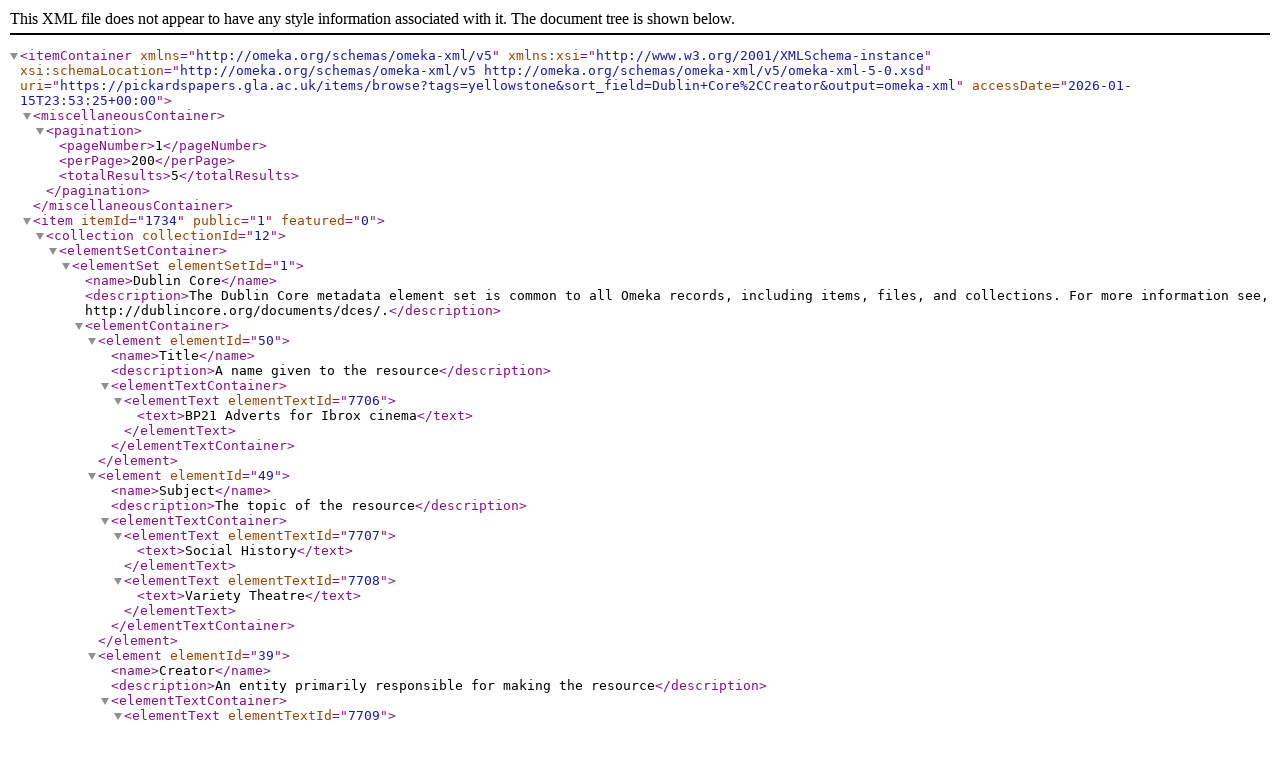

--- FILE ---
content_type: text/xml;charset=UTF-8
request_url: https://pickardspapers.gla.ac.uk/items/browse?tags=yellowstone&sort_field=Dublin+Core%2CCreator&output=omeka-xml
body_size: 3677
content:
<?xml version="1.0" encoding="UTF-8"?>
<itemContainer xmlns="http://omeka.org/schemas/omeka-xml/v5" xmlns:xsi="http://www.w3.org/2001/XMLSchema-instance" xsi:schemaLocation="http://omeka.org/schemas/omeka-xml/v5 http://omeka.org/schemas/omeka-xml/v5/omeka-xml-5-0.xsd" uri="https://pickardspapers.gla.ac.uk/items/browse?tags=yellowstone&amp;sort_field=Dublin+Core%2CCreator&amp;output=omeka-xml" accessDate="2026-01-15T23:53:25+00:00">
  <miscellaneousContainer>
    <pagination>
      <pageNumber>1</pageNumber>
      <perPage>200</perPage>
      <totalResults>5</totalResults>
    </pagination>
  </miscellaneousContainer>
  <item itemId="1734" public="1" featured="0">
    <collection collectionId="12">
      <elementSetContainer>
        <elementSet elementSetId="1">
          <name>Dublin Core</name>
          <description>The Dublin Core metadata element set is common to all Omeka records, including items, files, and collections. For more information see, http://dublincore.org/documents/dces/.</description>
          <elementContainer>
            <element elementId="50">
              <name>Title</name>
              <description>A name given to the resource</description>
              <elementTextContainer>
                <elementText elementTextId="7706">
                  <text>BP21 Adverts for Ibrox cinema</text>
                </elementText>
              </elementTextContainer>
            </element>
            <element elementId="49">
              <name>Subject</name>
              <description>The topic of the resource</description>
              <elementTextContainer>
                <elementText elementTextId="7707">
                  <text>Social History</text>
                </elementText>
                <elementText elementTextId="7708">
                  <text>Variety Theatre</text>
                </elementText>
              </elementTextContainer>
            </element>
            <element elementId="39">
              <name>Creator</name>
              <description>An entity primarily responsible for making the resource</description>
              <elementTextContainer>
                <elementText elementTextId="7709">
                  <text>[A. E. Pickard]</text>
                </elementText>
              </elementTextContainer>
            </element>
            <element elementId="48">
              <name>Source</name>
              <description>A related resource from which the described resource is derived</description>
              <elementTextContainer>
                <elementText elementTextId="7710">
                  <text>Pickard's Scrapbooks collection at Royal Scottish Conservatoire Archives.</text>
                </elementText>
              </elementTextContainer>
            </element>
            <element elementId="45">
              <name>Publisher</name>
              <description>An entity responsible for making the resource available</description>
              <elementTextContainer>
                <elementText elementTextId="7711">
                  <text>Pickard's Papers project. Britannia Panopticon Music Hall Trust / University of Glasgow / Heritage Lottery</text>
                </elementText>
              </elementTextContainer>
            </element>
            <element elementId="37">
              <name>Contributor</name>
              <description>An entity responsible for making contributions to the resource</description>
              <elementTextContainer>
                <elementText elementTextId="7712">
                  <text>Pickard's Papers Project, processed by Alekss</text>
                </elementText>
              </elementTextContainer>
            </element>
            <element elementId="47">
              <name>Rights</name>
              <description>Information about rights held in and over the resource</description>
              <elementTextContainer>
                <elementText elementTextId="7713">
                  <text>This material is made available for non-commercial research and education purposes, and no copyright infringement is intended. If the material is still in copyright, or contains sensitive information, please contact us and we will take it down.</text>
                </elementText>
              </elementTextContainer>
            </element>
            <element elementId="42">
              <name>Format</name>
              <description>The file format, physical medium, or dimensions of the resource</description>
              <elementTextContainer>
                <elementText elementTextId="7714">
                  <text>Original: Hard-bound paper scrapbook</text>
                </elementText>
              </elementTextContainer>
            </element>
            <element elementId="44">
              <name>Language</name>
              <description>A language of the resource</description>
              <elementTextContainer>
                <elementText elementTextId="7715">
                  <text>English</text>
                </elementText>
              </elementTextContainer>
            </element>
            <element elementId="51">
              <name>Type</name>
              <description>The nature or genre of the resource</description>
              <elementTextContainer>
                <elementText elementTextId="7716">
                  <text>Text</text>
                </elementText>
              </elementTextContainer>
            </element>
            <element elementId="43">
              <name>Identifier</name>
              <description>An unambiguous reference to the resource within a given context</description>
              <elementTextContainer>
                <elementText elementTextId="7717">
                  <text>BP21</text>
                </elementText>
              </elementTextContainer>
            </element>
            <element elementId="41">
              <name>Description</name>
              <description>An account of the resource</description>
              <elementTextContainer>
                <elementText elementTextId="33674">
                  <text>Newspaper adverts for Pickard's Ibrox Picture Palace.</text>
                </elementText>
              </elementTextContainer>
            </element>
          </elementContainer>
        </elementSet>
      </elementSetContainer>
    </collection>
    <itemType itemTypeId="18">
      <name>Newspaper cutting</name>
      <description/>
      <elementContainer>
        <element elementId="52">
          <name>Newspaper</name>
          <description>Title of the newspaper, if given</description>
          <elementTextContainer>
            <elementText elementTextId="21315">
              <text>The Press</text>
            </elementText>
          </elementTextContainer>
        </element>
        <element elementId="54">
          <name>Date</name>
          <description>Date of newspaper article</description>
          <elementTextContainer>
            <elementText elementTextId="21316">
              <text>February 16, 1912</text>
            </elementText>
          </elementTextContainer>
        </element>
        <element elementId="53">
          <name>Author</name>
          <description>Author of piece, if given</description>
          <elementTextContainer>
            <elementText elementTextId="21318">
              <text>Unknown</text>
            </elementText>
          </elementTextContainer>
        </element>
      </elementContainer>
    </itemType>
    <elementSetContainer>
      <elementSet elementSetId="1">
        <name>Dublin Core</name>
        <description>The Dublin Core metadata element set is common to all Omeka records, including items, files, and collections. For more information see, http://dublincore.org/documents/dces/.</description>
        <elementContainer>
          <element elementId="43">
            <name>Identifier</name>
            <description>An unambiguous reference to the resource within a given context</description>
            <elementTextContainer>
              <elementText elementTextId="21310">
                <text>BP21.23-05</text>
              </elementText>
            </elementTextContainer>
          </element>
          <element elementId="50">
            <name>Title</name>
            <description>A name given to the resource</description>
            <elementTextContainer>
              <elementText elementTextId="21311">
                <text>Ibrox Picture Palace</text>
              </elementText>
            </elementTextContainer>
          </element>
          <element elementId="49">
            <name>Subject</name>
            <description>The topic of the resource</description>
            <elementTextContainer>
              <elementText elementTextId="21312">
                <text>Ibrox Picture Palace</text>
              </elementText>
            </elementTextContainer>
          </element>
          <element elementId="48">
            <name>Source</name>
            <description>A related resource from which the described resource is derived</description>
            <elementTextContainer>
              <elementText elementTextId="21313">
                <text>Pickard's Papers</text>
              </elementText>
            </elementTextContainer>
          </element>
          <element elementId="41">
            <name>Description</name>
            <description>An account of the resource</description>
            <elementTextContainer>
              <elementText elementTextId="21314">
                <text>Advertisment for the Ibrox Picture Palace</text>
              </elementText>
            </elementTextContainer>
          </element>
          <element elementId="42">
            <name>Format</name>
            <description>The file format, physical medium, or dimensions of the resource</description>
            <elementTextContainer>
              <elementText elementTextId="21317">
                <text>Newspaper Cutting</text>
              </elementText>
            </elementTextContainer>
          </element>
          <element elementId="37">
            <name>Contributor</name>
            <description>An entity responsible for making contributions to the resource</description>
            <elementTextContainer>
              <elementText elementTextId="21319">
                <text>Alekss Levsunovs</text>
              </elementText>
            </elementTextContainer>
          </element>
          <element elementId="45">
            <name>Publisher</name>
            <description>An entity responsible for making the resource available</description>
            <elementTextContainer>
              <elementText elementTextId="21320">
                <text>Pickard's Papers project. Britannia Panopticon Music Hall Trust / University of Glasgow / Heritage Lottery Fund</text>
              </elementText>
            </elementTextContainer>
          </element>
          <element elementId="44">
            <name>Language</name>
            <description>A language of the resource</description>
            <elementTextContainer>
              <elementText elementTextId="21321">
                <text>English</text>
              </elementText>
            </elementTextContainer>
          </element>
          <element elementId="47">
            <name>Rights</name>
            <description>Information about rights held in and over the resource</description>
            <elementTextContainer>
              <elementText elementTextId="21322">
                <text>This material is made available for non-commercial research and education purposes, and no copyright infringement is intended. If the material is still in copyright, or contains sensitive information, please contact us and we will take it down.</text>
              </elementText>
            </elementTextContainer>
          </element>
        </elementContainer>
      </elementSet>
    </elementSetContainer>
    <tagContainer>
      <tag tagId="649">
        <name>assassination</name>
      </tag>
      <tag tagId="653">
        <name>boy</name>
      </tag>
      <tag tagId="644">
        <name>cameron</name>
      </tag>
      <tag tagId="648">
        <name>child</name>
      </tag>
      <tag tagId="8">
        <name>cinema</name>
      </tag>
      <tag tagId="80">
        <name>Comedian</name>
      </tag>
      <tag tagId="647">
        <name>crusoes</name>
      </tag>
      <tag tagId="483">
        <name>Dancer</name>
      </tag>
      <tag tagId="641">
        <name>douglas</name>
      </tag>
      <tag tagId="68">
        <name>Ibrox</name>
      </tag>
      <tag tagId="333">
        <name>Jane</name>
      </tag>
      <tag tagId="643">
        <name>jones</name>
      </tag>
      <tag tagId="645">
        <name>kiss</name>
      </tag>
      <tag tagId="642">
        <name>lindup</name>
      </tag>
      <tag tagId="551">
        <name>Marie</name>
      </tag>
      <tag tagId="572">
        <name>mary</name>
      </tag>
      <tag tagId="71">
        <name>Matinee</name>
      </tag>
      <tag tagId="69">
        <name>Music</name>
      </tag>
      <tag tagId="70">
        <name>Musicians</name>
      </tag>
      <tag tagId="646">
        <name>muskateers</name>
      </tag>
      <tag tagId="86">
        <name>Palace</name>
      </tag>
      <tag tagId="87">
        <name>Pickard</name>
      </tag>
      <tag tagId="85">
        <name>Picture</name>
      </tag>
      <tag tagId="650">
        <name>sad</name>
      </tag>
      <tag tagId="654">
        <name>scouts</name>
      </tag>
      <tag tagId="652">
        <name>shields</name>
      </tag>
      <tag tagId="72">
        <name>Singers</name>
      </tag>
      <tag tagId="130">
        <name>The</name>
      </tag>
      <tag tagId="73">
        <name>Vaudeville</name>
      </tag>
      <tag tagId="651">
        <name>yellowstone</name>
      </tag>
    </tagContainer>
  </item>
  <item itemId="1740" public="1" featured="0">
    <collection collectionId="12">
      <elementSetContainer>
        <elementSet elementSetId="1">
          <name>Dublin Core</name>
          <description>The Dublin Core metadata element set is common to all Omeka records, including items, files, and collections. For more information see, http://dublincore.org/documents/dces/.</description>
          <elementContainer>
            <element elementId="50">
              <name>Title</name>
              <description>A name given to the resource</description>
              <elementTextContainer>
                <elementText elementTextId="7706">
                  <text>BP21 Adverts for Ibrox cinema</text>
                </elementText>
              </elementTextContainer>
            </element>
            <element elementId="49">
              <name>Subject</name>
              <description>The topic of the resource</description>
              <elementTextContainer>
                <elementText elementTextId="7707">
                  <text>Social History</text>
                </elementText>
                <elementText elementTextId="7708">
                  <text>Variety Theatre</text>
                </elementText>
              </elementTextContainer>
            </element>
            <element elementId="39">
              <name>Creator</name>
              <description>An entity primarily responsible for making the resource</description>
              <elementTextContainer>
                <elementText elementTextId="7709">
                  <text>[A. E. Pickard]</text>
                </elementText>
              </elementTextContainer>
            </element>
            <element elementId="48">
              <name>Source</name>
              <description>A related resource from which the described resource is derived</description>
              <elementTextContainer>
                <elementText elementTextId="7710">
                  <text>Pickard's Scrapbooks collection at Royal Scottish Conservatoire Archives.</text>
                </elementText>
              </elementTextContainer>
            </element>
            <element elementId="45">
              <name>Publisher</name>
              <description>An entity responsible for making the resource available</description>
              <elementTextContainer>
                <elementText elementTextId="7711">
                  <text>Pickard's Papers project. Britannia Panopticon Music Hall Trust / University of Glasgow / Heritage Lottery</text>
                </elementText>
              </elementTextContainer>
            </element>
            <element elementId="37">
              <name>Contributor</name>
              <description>An entity responsible for making contributions to the resource</description>
              <elementTextContainer>
                <elementText elementTextId="7712">
                  <text>Pickard's Papers Project, processed by Alekss</text>
                </elementText>
              </elementTextContainer>
            </element>
            <element elementId="47">
              <name>Rights</name>
              <description>Information about rights held in and over the resource</description>
              <elementTextContainer>
                <elementText elementTextId="7713">
                  <text>This material is made available for non-commercial research and education purposes, and no copyright infringement is intended. If the material is still in copyright, or contains sensitive information, please contact us and we will take it down.</text>
                </elementText>
              </elementTextContainer>
            </element>
            <element elementId="42">
              <name>Format</name>
              <description>The file format, physical medium, or dimensions of the resource</description>
              <elementTextContainer>
                <elementText elementTextId="7714">
                  <text>Original: Hard-bound paper scrapbook</text>
                </elementText>
              </elementTextContainer>
            </element>
            <element elementId="44">
              <name>Language</name>
              <description>A language of the resource</description>
              <elementTextContainer>
                <elementText elementTextId="7715">
                  <text>English</text>
                </elementText>
              </elementTextContainer>
            </element>
            <element elementId="51">
              <name>Type</name>
              <description>The nature or genre of the resource</description>
              <elementTextContainer>
                <elementText elementTextId="7716">
                  <text>Text</text>
                </elementText>
              </elementTextContainer>
            </element>
            <element elementId="43">
              <name>Identifier</name>
              <description>An unambiguous reference to the resource within a given context</description>
              <elementTextContainer>
                <elementText elementTextId="7717">
                  <text>BP21</text>
                </elementText>
              </elementTextContainer>
            </element>
            <element elementId="41">
              <name>Description</name>
              <description>An account of the resource</description>
              <elementTextContainer>
                <elementText elementTextId="33674">
                  <text>Newspaper adverts for Pickard's Ibrox Picture Palace.</text>
                </elementText>
              </elementTextContainer>
            </element>
          </elementContainer>
        </elementSet>
      </elementSetContainer>
    </collection>
    <itemType itemTypeId="18">
      <name>Newspaper cutting</name>
      <description/>
      <elementContainer>
        <element elementId="52">
          <name>Newspaper</name>
          <description>Title of the newspaper, if given</description>
          <elementTextContainer>
            <elementText elementTextId="21393">
              <text>Glasgow News</text>
            </elementText>
          </elementTextContainer>
        </element>
        <element elementId="54">
          <name>Date</name>
          <description>Date of newspaper article</description>
          <elementTextContainer>
            <elementText elementTextId="21394">
              <text>February 20, 1912</text>
            </elementText>
          </elementTextContainer>
        </element>
        <element elementId="53">
          <name>Author</name>
          <description>Author of piece, if given</description>
          <elementTextContainer>
            <elementText elementTextId="21396">
              <text>Unknown</text>
            </elementText>
          </elementTextContainer>
        </element>
      </elementContainer>
    </itemType>
    <elementSetContainer>
      <elementSet elementSetId="1">
        <name>Dublin Core</name>
        <description>The Dublin Core metadata element set is common to all Omeka records, including items, files, and collections. For more information see, http://dublincore.org/documents/dces/.</description>
        <elementContainer>
          <element elementId="43">
            <name>Identifier</name>
            <description>An unambiguous reference to the resource within a given context</description>
            <elementTextContainer>
              <elementText elementTextId="21388">
                <text>BP21.24-05</text>
              </elementText>
            </elementTextContainer>
          </element>
          <element elementId="50">
            <name>Title</name>
            <description>A name given to the resource</description>
            <elementTextContainer>
              <elementText elementTextId="21389">
                <text>Ibrox</text>
              </elementText>
            </elementTextContainer>
          </element>
          <element elementId="49">
            <name>Subject</name>
            <description>The topic of the resource</description>
            <elementTextContainer>
              <elementText elementTextId="21390">
                <text>Ibrox Picture Palace</text>
              </elementText>
            </elementTextContainer>
          </element>
          <element elementId="48">
            <name>Source</name>
            <description>A related resource from which the described resource is derived</description>
            <elementTextContainer>
              <elementText elementTextId="21391">
                <text>Pickard's Papers</text>
              </elementText>
            </elementTextContainer>
          </element>
          <element elementId="41">
            <name>Description</name>
            <description>An account of the resource</description>
            <elementTextContainer>
              <elementText elementTextId="21392">
                <text>Advertisment for the Ibrox Picture Palace</text>
              </elementText>
            </elementTextContainer>
          </element>
          <element elementId="42">
            <name>Format</name>
            <description>The file format, physical medium, or dimensions of the resource</description>
            <elementTextContainer>
              <elementText elementTextId="21395">
                <text>Newspaper Cutting</text>
              </elementText>
            </elementTextContainer>
          </element>
          <element elementId="37">
            <name>Contributor</name>
            <description>An entity responsible for making contributions to the resource</description>
            <elementTextContainer>
              <elementText elementTextId="21397">
                <text>Alekss Levsunovs</text>
              </elementText>
            </elementTextContainer>
          </element>
          <element elementId="45">
            <name>Publisher</name>
            <description>An entity responsible for making the resource available</description>
            <elementTextContainer>
              <elementText elementTextId="21398">
                <text>Pickard's Papers project. Britannia Panopticon Music Hall Trust / University of Glasgow / Heritage Lottery Fund</text>
              </elementText>
            </elementTextContainer>
          </element>
          <element elementId="44">
            <name>Language</name>
            <description>A language of the resource</description>
            <elementTextContainer>
              <elementText elementTextId="21399">
                <text>English</text>
              </elementText>
            </elementTextContainer>
          </element>
          <element elementId="47">
            <name>Rights</name>
            <description>Information about rights held in and over the resource</description>
            <elementTextContainer>
              <elementText elementTextId="21400">
                <text>This material is made available for non-commercial research and education purposes, and no copyright infringement is intended. If the material is still in copyright, or contains sensitive information, please contact us and we will take it down.</text>
              </elementText>
            </elementTextContainer>
          </element>
        </elementContainer>
      </elementSet>
    </elementSetContainer>
    <tagContainer>
      <tag tagId="649">
        <name>assassination</name>
      </tag>
      <tag tagId="653">
        <name>boy</name>
      </tag>
      <tag tagId="644">
        <name>cameron</name>
      </tag>
      <tag tagId="648">
        <name>child</name>
      </tag>
      <tag tagId="8">
        <name>cinema</name>
      </tag>
      <tag tagId="80">
        <name>Comedian</name>
      </tag>
      <tag tagId="647">
        <name>crusoes</name>
      </tag>
      <tag tagId="483">
        <name>Dancer</name>
      </tag>
      <tag tagId="641">
        <name>douglas</name>
      </tag>
      <tag tagId="68">
        <name>Ibrox</name>
      </tag>
      <tag tagId="333">
        <name>Jane</name>
      </tag>
      <tag tagId="643">
        <name>jones</name>
      </tag>
      <tag tagId="645">
        <name>kiss</name>
      </tag>
      <tag tagId="642">
        <name>lindup</name>
      </tag>
      <tag tagId="551">
        <name>Marie</name>
      </tag>
      <tag tagId="572">
        <name>mary</name>
      </tag>
      <tag tagId="71">
        <name>Matinee</name>
      </tag>
      <tag tagId="69">
        <name>Music</name>
      </tag>
      <tag tagId="70">
        <name>Musicians</name>
      </tag>
      <tag tagId="646">
        <name>muskateers</name>
      </tag>
      <tag tagId="86">
        <name>Palace</name>
      </tag>
      <tag tagId="87">
        <name>Pickard</name>
      </tag>
      <tag tagId="85">
        <name>Picture</name>
      </tag>
      <tag tagId="650">
        <name>sad</name>
      </tag>
      <tag tagId="654">
        <name>scouts</name>
      </tag>
      <tag tagId="652">
        <name>shields</name>
      </tag>
      <tag tagId="72">
        <name>Singers</name>
      </tag>
      <tag tagId="130">
        <name>The</name>
      </tag>
      <tag tagId="73">
        <name>Vaudeville</name>
      </tag>
      <tag tagId="651">
        <name>yellowstone</name>
      </tag>
    </tagContainer>
  </item>
  <item itemId="1743" public="1" featured="0">
    <collection collectionId="12">
      <elementSetContainer>
        <elementSet elementSetId="1">
          <name>Dublin Core</name>
          <description>The Dublin Core metadata element set is common to all Omeka records, including items, files, and collections. For more information see, http://dublincore.org/documents/dces/.</description>
          <elementContainer>
            <element elementId="50">
              <name>Title</name>
              <description>A name given to the resource</description>
              <elementTextContainer>
                <elementText elementTextId="7706">
                  <text>BP21 Adverts for Ibrox cinema</text>
                </elementText>
              </elementTextContainer>
            </element>
            <element elementId="49">
              <name>Subject</name>
              <description>The topic of the resource</description>
              <elementTextContainer>
                <elementText elementTextId="7707">
                  <text>Social History</text>
                </elementText>
                <elementText elementTextId="7708">
                  <text>Variety Theatre</text>
                </elementText>
              </elementTextContainer>
            </element>
            <element elementId="39">
              <name>Creator</name>
              <description>An entity primarily responsible for making the resource</description>
              <elementTextContainer>
                <elementText elementTextId="7709">
                  <text>[A. E. Pickard]</text>
                </elementText>
              </elementTextContainer>
            </element>
            <element elementId="48">
              <name>Source</name>
              <description>A related resource from which the described resource is derived</description>
              <elementTextContainer>
                <elementText elementTextId="7710">
                  <text>Pickard's Scrapbooks collection at Royal Scottish Conservatoire Archives.</text>
                </elementText>
              </elementTextContainer>
            </element>
            <element elementId="45">
              <name>Publisher</name>
              <description>An entity responsible for making the resource available</description>
              <elementTextContainer>
                <elementText elementTextId="7711">
                  <text>Pickard's Papers project. Britannia Panopticon Music Hall Trust / University of Glasgow / Heritage Lottery</text>
                </elementText>
              </elementTextContainer>
            </element>
            <element elementId="37">
              <name>Contributor</name>
              <description>An entity responsible for making contributions to the resource</description>
              <elementTextContainer>
                <elementText elementTextId="7712">
                  <text>Pickard's Papers Project, processed by Alekss</text>
                </elementText>
              </elementTextContainer>
            </element>
            <element elementId="47">
              <name>Rights</name>
              <description>Information about rights held in and over the resource</description>
              <elementTextContainer>
                <elementText elementTextId="7713">
                  <text>This material is made available for non-commercial research and education purposes, and no copyright infringement is intended. If the material is still in copyright, or contains sensitive information, please contact us and we will take it down.</text>
                </elementText>
              </elementTextContainer>
            </element>
            <element elementId="42">
              <name>Format</name>
              <description>The file format, physical medium, or dimensions of the resource</description>
              <elementTextContainer>
                <elementText elementTextId="7714">
                  <text>Original: Hard-bound paper scrapbook</text>
                </elementText>
              </elementTextContainer>
            </element>
            <element elementId="44">
              <name>Language</name>
              <description>A language of the resource</description>
              <elementTextContainer>
                <elementText elementTextId="7715">
                  <text>English</text>
                </elementText>
              </elementTextContainer>
            </element>
            <element elementId="51">
              <name>Type</name>
              <description>The nature or genre of the resource</description>
              <elementTextContainer>
                <elementText elementTextId="7716">
                  <text>Text</text>
                </elementText>
              </elementTextContainer>
            </element>
            <element elementId="43">
              <name>Identifier</name>
              <description>An unambiguous reference to the resource within a given context</description>
              <elementTextContainer>
                <elementText elementTextId="7717">
                  <text>BP21</text>
                </elementText>
              </elementTextContainer>
            </element>
            <element elementId="41">
              <name>Description</name>
              <description>An account of the resource</description>
              <elementTextContainer>
                <elementText elementTextId="33674">
                  <text>Newspaper adverts for Pickard's Ibrox Picture Palace.</text>
                </elementText>
              </elementTextContainer>
            </element>
          </elementContainer>
        </elementSet>
      </elementSetContainer>
    </collection>
    <itemType itemTypeId="18">
      <name>Newspaper cutting</name>
      <description/>
      <elementContainer>
        <element elementId="52">
          <name>Newspaper</name>
          <description>Title of the newspaper, if given</description>
          <elementTextContainer>
            <elementText elementTextId="21432">
              <text>The Press</text>
            </elementText>
          </elementTextContainer>
        </element>
        <element elementId="54">
          <name>Date</name>
          <description>Date of newspaper article</description>
          <elementTextContainer>
            <elementText elementTextId="21433">
              <text>February 23, 1912</text>
            </elementText>
          </elementTextContainer>
        </element>
        <element elementId="53">
          <name>Author</name>
          <description>Author of piece, if given</description>
          <elementTextContainer>
            <elementText elementTextId="21435">
              <text>Unknown</text>
            </elementText>
          </elementTextContainer>
        </element>
      </elementContainer>
    </itemType>
    <elementSetContainer>
      <elementSet elementSetId="1">
        <name>Dublin Core</name>
        <description>The Dublin Core metadata element set is common to all Omeka records, including items, files, and collections. For more information see, http://dublincore.org/documents/dces/.</description>
        <elementContainer>
          <element elementId="43">
            <name>Identifier</name>
            <description>An unambiguous reference to the resource within a given context</description>
            <elementTextContainer>
              <elementText elementTextId="21427">
                <text>BP21.24-08</text>
              </elementText>
            </elementTextContainer>
          </element>
          <element elementId="50">
            <name>Title</name>
            <description>A name given to the resource</description>
            <elementTextContainer>
              <elementText elementTextId="21428">
                <text>Ibrox Picture Palace</text>
              </elementText>
            </elementTextContainer>
          </element>
          <element elementId="49">
            <name>Subject</name>
            <description>The topic of the resource</description>
            <elementTextContainer>
              <elementText elementTextId="21429">
                <text>Ibrox Picture Palace</text>
              </elementText>
            </elementTextContainer>
          </element>
          <element elementId="48">
            <name>Source</name>
            <description>A related resource from which the described resource is derived</description>
            <elementTextContainer>
              <elementText elementTextId="21430">
                <text>Pickard's Papers</text>
              </elementText>
            </elementTextContainer>
          </element>
          <element elementId="41">
            <name>Description</name>
            <description>An account of the resource</description>
            <elementTextContainer>
              <elementText elementTextId="21431">
                <text>Advertisment for the Ibrox Picture Palace</text>
              </elementText>
            </elementTextContainer>
          </element>
          <element elementId="42">
            <name>Format</name>
            <description>The file format, physical medium, or dimensions of the resource</description>
            <elementTextContainer>
              <elementText elementTextId="21434">
                <text>Newspaper Cutting</text>
              </elementText>
            </elementTextContainer>
          </element>
          <element elementId="37">
            <name>Contributor</name>
            <description>An entity responsible for making contributions to the resource</description>
            <elementTextContainer>
              <elementText elementTextId="21436">
                <text>Alekss Levsunovs</text>
              </elementText>
            </elementTextContainer>
          </element>
          <element elementId="45">
            <name>Publisher</name>
            <description>An entity responsible for making the resource available</description>
            <elementTextContainer>
              <elementText elementTextId="21437">
                <text>Pickard's Papers project. Britannia Panopticon Music Hall Trust / University of Glasgow / Heritage Lottery Fund</text>
              </elementText>
            </elementTextContainer>
          </element>
          <element elementId="44">
            <name>Language</name>
            <description>A language of the resource</description>
            <elementTextContainer>
              <elementText elementTextId="21438">
                <text>English</text>
              </elementText>
            </elementTextContainer>
          </element>
          <element elementId="47">
            <name>Rights</name>
            <description>Information about rights held in and over the resource</description>
            <elementTextContainer>
              <elementText elementTextId="21439">
                <text>This material is made available for non-commercial research and education purposes, and no copyright infringement is intended. If the material is still in copyright, or contains sensitive information, please contact us and we will take it down.</text>
              </elementText>
            </elementTextContainer>
          </element>
        </elementContainer>
      </elementSet>
    </elementSetContainer>
    <tagContainer>
      <tag tagId="649">
        <name>assassination</name>
      </tag>
      <tag tagId="653">
        <name>boy</name>
      </tag>
      <tag tagId="644">
        <name>cameron</name>
      </tag>
      <tag tagId="648">
        <name>child</name>
      </tag>
      <tag tagId="8">
        <name>cinema</name>
      </tag>
      <tag tagId="677">
        <name>club</name>
      </tag>
      <tag tagId="80">
        <name>Comedian</name>
      </tag>
      <tag tagId="647">
        <name>crusoes</name>
      </tag>
      <tag tagId="678">
        <name>dainty</name>
      </tag>
      <tag tagId="483">
        <name>Dancer</name>
      </tag>
      <tag tagId="679">
        <name>dot</name>
      </tag>
      <tag tagId="641">
        <name>douglas</name>
      </tag>
      <tag tagId="432">
        <name>Football</name>
      </tag>
      <tag tagId="68">
        <name>Ibrox</name>
      </tag>
      <tag tagId="333">
        <name>Jane</name>
      </tag>
      <tag tagId="643">
        <name>jones</name>
      </tag>
      <tag tagId="645">
        <name>kiss</name>
      </tag>
      <tag tagId="642">
        <name>lindup</name>
      </tag>
      <tag tagId="551">
        <name>Marie</name>
      </tag>
      <tag tagId="572">
        <name>mary</name>
      </tag>
      <tag tagId="71">
        <name>Matinee</name>
      </tag>
      <tag tagId="69">
        <name>Music</name>
      </tag>
      <tag tagId="70">
        <name>Musicians</name>
      </tag>
      <tag tagId="646">
        <name>muskateers</name>
      </tag>
      <tag tagId="86">
        <name>Palace</name>
      </tag>
      <tag tagId="87">
        <name>Pickard</name>
      </tag>
      <tag tagId="85">
        <name>Picture</name>
      </tag>
      <tag tagId="650">
        <name>sad</name>
      </tag>
      <tag tagId="654">
        <name>scouts</name>
      </tag>
      <tag tagId="652">
        <name>shields</name>
      </tag>
      <tag tagId="72">
        <name>Singers</name>
      </tag>
      <tag tagId="130">
        <name>The</name>
      </tag>
      <tag tagId="73">
        <name>Vaudeville</name>
      </tag>
      <tag tagId="676">
        <name>waverly</name>
      </tag>
      <tag tagId="651">
        <name>yellowstone</name>
      </tag>
    </tagContainer>
  </item>
  <item itemId="1745" public="1" featured="0">
    <collection collectionId="12">
      <elementSetContainer>
        <elementSet elementSetId="1">
          <name>Dublin Core</name>
          <description>The Dublin Core metadata element set is common to all Omeka records, including items, files, and collections. For more information see, http://dublincore.org/documents/dces/.</description>
          <elementContainer>
            <element elementId="50">
              <name>Title</name>
              <description>A name given to the resource</description>
              <elementTextContainer>
                <elementText elementTextId="7706">
                  <text>BP21 Adverts for Ibrox cinema</text>
                </elementText>
              </elementTextContainer>
            </element>
            <element elementId="49">
              <name>Subject</name>
              <description>The topic of the resource</description>
              <elementTextContainer>
                <elementText elementTextId="7707">
                  <text>Social History</text>
                </elementText>
                <elementText elementTextId="7708">
                  <text>Variety Theatre</text>
                </elementText>
              </elementTextContainer>
            </element>
            <element elementId="39">
              <name>Creator</name>
              <description>An entity primarily responsible for making the resource</description>
              <elementTextContainer>
                <elementText elementTextId="7709">
                  <text>[A. E. Pickard]</text>
                </elementText>
              </elementTextContainer>
            </element>
            <element elementId="48">
              <name>Source</name>
              <description>A related resource from which the described resource is derived</description>
              <elementTextContainer>
                <elementText elementTextId="7710">
                  <text>Pickard's Scrapbooks collection at Royal Scottish Conservatoire Archives.</text>
                </elementText>
              </elementTextContainer>
            </element>
            <element elementId="45">
              <name>Publisher</name>
              <description>An entity responsible for making the resource available</description>
              <elementTextContainer>
                <elementText elementTextId="7711">
                  <text>Pickard's Papers project. Britannia Panopticon Music Hall Trust / University of Glasgow / Heritage Lottery</text>
                </elementText>
              </elementTextContainer>
            </element>
            <element elementId="37">
              <name>Contributor</name>
              <description>An entity responsible for making contributions to the resource</description>
              <elementTextContainer>
                <elementText elementTextId="7712">
                  <text>Pickard's Papers Project, processed by Alekss</text>
                </elementText>
              </elementTextContainer>
            </element>
            <element elementId="47">
              <name>Rights</name>
              <description>Information about rights held in and over the resource</description>
              <elementTextContainer>
                <elementText elementTextId="7713">
                  <text>This material is made available for non-commercial research and education purposes, and no copyright infringement is intended. If the material is still in copyright, or contains sensitive information, please contact us and we will take it down.</text>
                </elementText>
              </elementTextContainer>
            </element>
            <element elementId="42">
              <name>Format</name>
              <description>The file format, physical medium, or dimensions of the resource</description>
              <elementTextContainer>
                <elementText elementTextId="7714">
                  <text>Original: Hard-bound paper scrapbook</text>
                </elementText>
              </elementTextContainer>
            </element>
            <element elementId="44">
              <name>Language</name>
              <description>A language of the resource</description>
              <elementTextContainer>
                <elementText elementTextId="7715">
                  <text>English</text>
                </elementText>
              </elementTextContainer>
            </element>
            <element elementId="51">
              <name>Type</name>
              <description>The nature or genre of the resource</description>
              <elementTextContainer>
                <elementText elementTextId="7716">
                  <text>Text</text>
                </elementText>
              </elementTextContainer>
            </element>
            <element elementId="43">
              <name>Identifier</name>
              <description>An unambiguous reference to the resource within a given context</description>
              <elementTextContainer>
                <elementText elementTextId="7717">
                  <text>BP21</text>
                </elementText>
              </elementTextContainer>
            </element>
            <element elementId="41">
              <name>Description</name>
              <description>An account of the resource</description>
              <elementTextContainer>
                <elementText elementTextId="33674">
                  <text>Newspaper adverts for Pickard's Ibrox Picture Palace.</text>
                </elementText>
              </elementTextContainer>
            </element>
          </elementContainer>
        </elementSet>
      </elementSetContainer>
    </collection>
    <itemType itemTypeId="18">
      <name>Newspaper cutting</name>
      <description/>
      <elementContainer>
        <element elementId="52">
          <name>Newspaper</name>
          <description>Title of the newspaper, if given</description>
          <elementTextContainer>
            <elementText elementTextId="21458">
              <text>The Evening Times</text>
            </elementText>
          </elementTextContainer>
        </element>
        <element elementId="54">
          <name>Date</name>
          <description>Date of newspaper article</description>
          <elementTextContainer>
            <elementText elementTextId="21459">
              <text>February 20, 1912</text>
            </elementText>
          </elementTextContainer>
        </element>
        <element elementId="53">
          <name>Author</name>
          <description>Author of piece, if given</description>
          <elementTextContainer>
            <elementText elementTextId="21461">
              <text>Unknown</text>
            </elementText>
          </elementTextContainer>
        </element>
      </elementContainer>
    </itemType>
    <elementSetContainer>
      <elementSet elementSetId="1">
        <name>Dublin Core</name>
        <description>The Dublin Core metadata element set is common to all Omeka records, including items, files, and collections. For more information see, http://dublincore.org/documents/dces/.</description>
        <elementContainer>
          <element elementId="43">
            <name>Identifier</name>
            <description>An unambiguous reference to the resource within a given context</description>
            <elementTextContainer>
              <elementText elementTextId="21453">
                <text>BP21.24-10</text>
              </elementText>
            </elementTextContainer>
          </element>
          <element elementId="50">
            <name>Title</name>
            <description>A name given to the resource</description>
            <elementTextContainer>
              <elementText elementTextId="21454">
                <text>Ibrox</text>
              </elementText>
            </elementTextContainer>
          </element>
          <element elementId="49">
            <name>Subject</name>
            <description>The topic of the resource</description>
            <elementTextContainer>
              <elementText elementTextId="21455">
                <text>Ibrox Picture Palace</text>
              </elementText>
            </elementTextContainer>
          </element>
          <element elementId="48">
            <name>Source</name>
            <description>A related resource from which the described resource is derived</description>
            <elementTextContainer>
              <elementText elementTextId="21456">
                <text>Pickard's Papers</text>
              </elementText>
            </elementTextContainer>
          </element>
          <element elementId="41">
            <name>Description</name>
            <description>An account of the resource</description>
            <elementTextContainer>
              <elementText elementTextId="21457">
                <text>Advertisment for the Ibrox Picture Palace</text>
              </elementText>
            </elementTextContainer>
          </element>
          <element elementId="42">
            <name>Format</name>
            <description>The file format, physical medium, or dimensions of the resource</description>
            <elementTextContainer>
              <elementText elementTextId="21460">
                <text>Newspaper Cutting</text>
              </elementText>
            </elementTextContainer>
          </element>
          <element elementId="37">
            <name>Contributor</name>
            <description>An entity responsible for making contributions to the resource</description>
            <elementTextContainer>
              <elementText elementTextId="21462">
                <text>Alekss Levsunovs</text>
              </elementText>
            </elementTextContainer>
          </element>
          <element elementId="45">
            <name>Publisher</name>
            <description>An entity responsible for making the resource available</description>
            <elementTextContainer>
              <elementText elementTextId="21463">
                <text>Pickard's Papers project. Britannia Panopticon Music Hall Trust / University of Glasgow / Heritage Lottery Fund</text>
              </elementText>
            </elementTextContainer>
          </element>
          <element elementId="44">
            <name>Language</name>
            <description>A language of the resource</description>
            <elementTextContainer>
              <elementText elementTextId="21464">
                <text>English</text>
              </elementText>
            </elementTextContainer>
          </element>
          <element elementId="47">
            <name>Rights</name>
            <description>Information about rights held in and over the resource</description>
            <elementTextContainer>
              <elementText elementTextId="21465">
                <text>This material is made available for non-commercial research and education purposes, and no copyright infringement is intended. If the material is still in copyright, or contains sensitive information, please contact us and we will take it down.</text>
              </elementText>
            </elementTextContainer>
          </element>
        </elementContainer>
      </elementSet>
    </elementSetContainer>
    <tagContainer>
      <tag tagId="649">
        <name>assassination</name>
      </tag>
      <tag tagId="653">
        <name>boy</name>
      </tag>
      <tag tagId="644">
        <name>cameron</name>
      </tag>
      <tag tagId="648">
        <name>child</name>
      </tag>
      <tag tagId="8">
        <name>cinema</name>
      </tag>
      <tag tagId="80">
        <name>Comedian</name>
      </tag>
      <tag tagId="647">
        <name>crusoes</name>
      </tag>
      <tag tagId="483">
        <name>Dancer</name>
      </tag>
      <tag tagId="641">
        <name>douglas</name>
      </tag>
      <tag tagId="68">
        <name>Ibrox</name>
      </tag>
      <tag tagId="333">
        <name>Jane</name>
      </tag>
      <tag tagId="643">
        <name>jones</name>
      </tag>
      <tag tagId="645">
        <name>kiss</name>
      </tag>
      <tag tagId="642">
        <name>lindup</name>
      </tag>
      <tag tagId="551">
        <name>Marie</name>
      </tag>
      <tag tagId="572">
        <name>mary</name>
      </tag>
      <tag tagId="71">
        <name>Matinee</name>
      </tag>
      <tag tagId="69">
        <name>Music</name>
      </tag>
      <tag tagId="70">
        <name>Musicians</name>
      </tag>
      <tag tagId="646">
        <name>muskateers</name>
      </tag>
      <tag tagId="86">
        <name>Palace</name>
      </tag>
      <tag tagId="87">
        <name>Pickard</name>
      </tag>
      <tag tagId="85">
        <name>Picture</name>
      </tag>
      <tag tagId="650">
        <name>sad</name>
      </tag>
      <tag tagId="654">
        <name>scouts</name>
      </tag>
      <tag tagId="652">
        <name>shields</name>
      </tag>
      <tag tagId="72">
        <name>Singers</name>
      </tag>
      <tag tagId="130">
        <name>The</name>
      </tag>
      <tag tagId="73">
        <name>Vaudeville</name>
      </tag>
      <tag tagId="651">
        <name>yellowstone</name>
      </tag>
    </tagContainer>
  </item>
  <item itemId="1746" public="1" featured="0">
    <collection collectionId="12">
      <elementSetContainer>
        <elementSet elementSetId="1">
          <name>Dublin Core</name>
          <description>The Dublin Core metadata element set is common to all Omeka records, including items, files, and collections. For more information see, http://dublincore.org/documents/dces/.</description>
          <elementContainer>
            <element elementId="50">
              <name>Title</name>
              <description>A name given to the resource</description>
              <elementTextContainer>
                <elementText elementTextId="7706">
                  <text>BP21 Adverts for Ibrox cinema</text>
                </elementText>
              </elementTextContainer>
            </element>
            <element elementId="49">
              <name>Subject</name>
              <description>The topic of the resource</description>
              <elementTextContainer>
                <elementText elementTextId="7707">
                  <text>Social History</text>
                </elementText>
                <elementText elementTextId="7708">
                  <text>Variety Theatre</text>
                </elementText>
              </elementTextContainer>
            </element>
            <element elementId="39">
              <name>Creator</name>
              <description>An entity primarily responsible for making the resource</description>
              <elementTextContainer>
                <elementText elementTextId="7709">
                  <text>[A. E. Pickard]</text>
                </elementText>
              </elementTextContainer>
            </element>
            <element elementId="48">
              <name>Source</name>
              <description>A related resource from which the described resource is derived</description>
              <elementTextContainer>
                <elementText elementTextId="7710">
                  <text>Pickard's Scrapbooks collection at Royal Scottish Conservatoire Archives.</text>
                </elementText>
              </elementTextContainer>
            </element>
            <element elementId="45">
              <name>Publisher</name>
              <description>An entity responsible for making the resource available</description>
              <elementTextContainer>
                <elementText elementTextId="7711">
                  <text>Pickard's Papers project. Britannia Panopticon Music Hall Trust / University of Glasgow / Heritage Lottery</text>
                </elementText>
              </elementTextContainer>
            </element>
            <element elementId="37">
              <name>Contributor</name>
              <description>An entity responsible for making contributions to the resource</description>
              <elementTextContainer>
                <elementText elementTextId="7712">
                  <text>Pickard's Papers Project, processed by Alekss</text>
                </elementText>
              </elementTextContainer>
            </element>
            <element elementId="47">
              <name>Rights</name>
              <description>Information about rights held in and over the resource</description>
              <elementTextContainer>
                <elementText elementTextId="7713">
                  <text>This material is made available for non-commercial research and education purposes, and no copyright infringement is intended. If the material is still in copyright, or contains sensitive information, please contact us and we will take it down.</text>
                </elementText>
              </elementTextContainer>
            </element>
            <element elementId="42">
              <name>Format</name>
              <description>The file format, physical medium, or dimensions of the resource</description>
              <elementTextContainer>
                <elementText elementTextId="7714">
                  <text>Original: Hard-bound paper scrapbook</text>
                </elementText>
              </elementTextContainer>
            </element>
            <element elementId="44">
              <name>Language</name>
              <description>A language of the resource</description>
              <elementTextContainer>
                <elementText elementTextId="7715">
                  <text>English</text>
                </elementText>
              </elementTextContainer>
            </element>
            <element elementId="51">
              <name>Type</name>
              <description>The nature or genre of the resource</description>
              <elementTextContainer>
                <elementText elementTextId="7716">
                  <text>Text</text>
                </elementText>
              </elementTextContainer>
            </element>
            <element elementId="43">
              <name>Identifier</name>
              <description>An unambiguous reference to the resource within a given context</description>
              <elementTextContainer>
                <elementText elementTextId="7717">
                  <text>BP21</text>
                </elementText>
              </elementTextContainer>
            </element>
            <element elementId="41">
              <name>Description</name>
              <description>An account of the resource</description>
              <elementTextContainer>
                <elementText elementTextId="33674">
                  <text>Newspaper adverts for Pickard's Ibrox Picture Palace.</text>
                </elementText>
              </elementTextContainer>
            </element>
          </elementContainer>
        </elementSet>
      </elementSetContainer>
    </collection>
    <itemType itemTypeId="18">
      <name>Newspaper cutting</name>
      <description/>
      <elementContainer>
        <element elementId="52">
          <name>Newspaper</name>
          <description>Title of the newspaper, if given</description>
          <elementTextContainer>
            <elementText elementTextId="21471">
              <text>Evening Citizen</text>
            </elementText>
          </elementTextContainer>
        </element>
        <element elementId="54">
          <name>Date</name>
          <description>Date of newspaper article</description>
          <elementTextContainer>
            <elementText elementTextId="21472">
              <text>February 21, 1912</text>
            </elementText>
          </elementTextContainer>
        </element>
        <element elementId="53">
          <name>Author</name>
          <description>Author of piece, if given</description>
          <elementTextContainer>
            <elementText elementTextId="21474">
              <text>Unknown</text>
            </elementText>
          </elementTextContainer>
        </element>
      </elementContainer>
    </itemType>
    <elementSetContainer>
      <elementSet elementSetId="1">
        <name>Dublin Core</name>
        <description>The Dublin Core metadata element set is common to all Omeka records, including items, files, and collections. For more information see, http://dublincore.org/documents/dces/.</description>
        <elementContainer>
          <element elementId="43">
            <name>Identifier</name>
            <description>An unambiguous reference to the resource within a given context</description>
            <elementTextContainer>
              <elementText elementTextId="21466">
                <text>BP21.24-11</text>
              </elementText>
            </elementTextContainer>
          </element>
          <element elementId="50">
            <name>Title</name>
            <description>A name given to the resource</description>
            <elementTextContainer>
              <elementText elementTextId="21467">
                <text>Ibrox Palace</text>
              </elementText>
            </elementTextContainer>
          </element>
          <element elementId="49">
            <name>Subject</name>
            <description>The topic of the resource</description>
            <elementTextContainer>
              <elementText elementTextId="21468">
                <text>Ibrox Picture Palace</text>
              </elementText>
            </elementTextContainer>
          </element>
          <element elementId="48">
            <name>Source</name>
            <description>A related resource from which the described resource is derived</description>
            <elementTextContainer>
              <elementText elementTextId="21469">
                <text>Pickard's Papers</text>
              </elementText>
            </elementTextContainer>
          </element>
          <element elementId="41">
            <name>Description</name>
            <description>An account of the resource</description>
            <elementTextContainer>
              <elementText elementTextId="21470">
                <text>Advertisment for the Ibrox Picture Palace</text>
              </elementText>
            </elementTextContainer>
          </element>
          <element elementId="42">
            <name>Format</name>
            <description>The file format, physical medium, or dimensions of the resource</description>
            <elementTextContainer>
              <elementText elementTextId="21473">
                <text>Newspaper Cutting</text>
              </elementText>
            </elementTextContainer>
          </element>
          <element elementId="37">
            <name>Contributor</name>
            <description>An entity responsible for making contributions to the resource</description>
            <elementTextContainer>
              <elementText elementTextId="21475">
                <text>Alekss Levsunovs</text>
              </elementText>
            </elementTextContainer>
          </element>
          <element elementId="45">
            <name>Publisher</name>
            <description>An entity responsible for making the resource available</description>
            <elementTextContainer>
              <elementText elementTextId="21476">
                <text>Pickard's Papers project. Britannia Panopticon Music Hall Trust / University of Glasgow / Heritage Lottery Fund</text>
              </elementText>
            </elementTextContainer>
          </element>
          <element elementId="44">
            <name>Language</name>
            <description>A language of the resource</description>
            <elementTextContainer>
              <elementText elementTextId="21477">
                <text>English</text>
              </elementText>
            </elementTextContainer>
          </element>
          <element elementId="47">
            <name>Rights</name>
            <description>Information about rights held in and over the resource</description>
            <elementTextContainer>
              <elementText elementTextId="21478">
                <text>This material is made available for non-commercial research and education purposes, and no copyright infringement is intended. If the material is still in copyright, or contains sensitive information, please contact us and we will take it down.</text>
              </elementText>
            </elementTextContainer>
          </element>
        </elementContainer>
      </elementSet>
    </elementSetContainer>
    <tagContainer>
      <tag tagId="649">
        <name>assassination</name>
      </tag>
      <tag tagId="653">
        <name>boy</name>
      </tag>
      <tag tagId="644">
        <name>cameron</name>
      </tag>
      <tag tagId="648">
        <name>child</name>
      </tag>
      <tag tagId="8">
        <name>cinema</name>
      </tag>
      <tag tagId="80">
        <name>Comedian</name>
      </tag>
      <tag tagId="647">
        <name>crusoes</name>
      </tag>
      <tag tagId="483">
        <name>Dancer</name>
      </tag>
      <tag tagId="641">
        <name>douglas</name>
      </tag>
      <tag tagId="68">
        <name>Ibrox</name>
      </tag>
      <tag tagId="333">
        <name>Jane</name>
      </tag>
      <tag tagId="643">
        <name>jones</name>
      </tag>
      <tag tagId="645">
        <name>kiss</name>
      </tag>
      <tag tagId="642">
        <name>lindup</name>
      </tag>
      <tag tagId="551">
        <name>Marie</name>
      </tag>
      <tag tagId="572">
        <name>mary</name>
      </tag>
      <tag tagId="71">
        <name>Matinee</name>
      </tag>
      <tag tagId="69">
        <name>Music</name>
      </tag>
      <tag tagId="70">
        <name>Musicians</name>
      </tag>
      <tag tagId="646">
        <name>muskateers</name>
      </tag>
      <tag tagId="86">
        <name>Palace</name>
      </tag>
      <tag tagId="87">
        <name>Pickard</name>
      </tag>
      <tag tagId="85">
        <name>Picture</name>
      </tag>
      <tag tagId="650">
        <name>sad</name>
      </tag>
      <tag tagId="654">
        <name>scouts</name>
      </tag>
      <tag tagId="652">
        <name>shields</name>
      </tag>
      <tag tagId="72">
        <name>Singers</name>
      </tag>
      <tag tagId="130">
        <name>The</name>
      </tag>
      <tag tagId="73">
        <name>Vaudeville</name>
      </tag>
      <tag tagId="651">
        <name>yellowstone</name>
      </tag>
    </tagContainer>
  </item>
</itemContainer>
